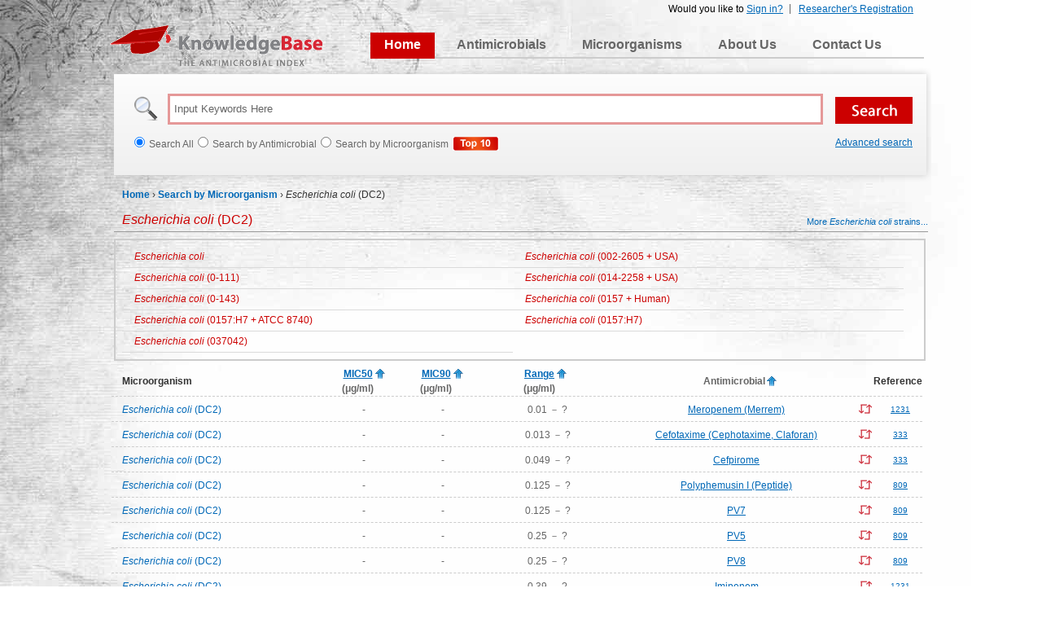

--- FILE ---
content_type: text/html; charset=utf-8
request_url: https://antibiotics.toku-e.com/microorganism_detail_1164.html
body_size: 4739
content:

<!DOCTYPE html PUBLIC "-//W3C//DTD XHTML 1.0 Transitional//EN" "http://www.w3.org/TR/xhtml1/DTD/xhtml1-transitional.dtd">
<html xmlns="http://www.w3.org/1999/xhtml" >
<head id="Head1"><title>
	Escherichia coli (DC2) | The Antimicrobial Index Knowledgebase - TOKU-E
</title><meta name="robots" content="index, follow" /><meta name="keywords" content="Escherichia coli, Escherichia coli (DC2), MIC, Minimum inhibitory concentration, database, antimicrobial, susceptibility testing, MIC50, MIC90, TOKU-E" /><meta name="description" content="Escherichia coli (DC2) antimicrobial susceptibility data." /><meta name="googlebot" content="index, follow" /><link rel="shortcut icon" type="image/x-icon" href="/favicon.ico" /><link href="/css/main.css" rel="stylesheet" type="text/css" />
    <script language="javascript" type="text/javascript" src="/js/jquery.js"></script>
    <script language="javascript" type="text/javascript" src="/js/public.js"></script> 
    <script type="text/javascript">
        $().ready(function () {
            var cookieHelper = new CookieHelper();
            var id = cookieHelper.getCookie("SortFeild");
            var isDesc = cookieHelper.getCookie("IsDesc");
            if (id != null) {
                if (isDesc == null || isDesc == "false")
                    isDess = false;
                else
                    isDesc = true;
                switch (id) {
                    case "F_AntibioticsName":
                        if (isDesc == true)
                            $("#F_AntibioticsName").attr("src", "../Images/sort_desc.gif");
                        break;
                    case "F_MIC90":
                        if (isDesc == true)
                            $("#F_MIC90").attr("src", "../Images/sort_desc.gif");
                        break;
                    case "F_MIC50":
                        if (isDesc == true)
                            $("#F_MIC50").attr("src", "../Images/sort_desc.gif");
                        break;
                    case "F_RangeB":
                        if (isDesc == true)
                            $("#F_RangeB").attr("src", "../Images/sort_desc.gif");
                        break;
                    default:
                        break;
                }
            }
        });
        function sortEvent(o) {
            var cookieHelper = new CookieHelper();
            cookieHelper.setCookie("SortFeild", $(o).attr("id"), 1);
            if ($(o).attr("src") == "../Images/sort_asc.gif") {
                $(o).attr("src", "../Images/sort_desc.gif");
                cookieHelper.setCookie("IsDesc", "true", 1);
            }
            else {
                $(o).attr("src", "../Images/sort_asc.gif");
                cookieHelper.setCookie("IsDesc", "false", 1);
            }
            location.reload();
        };
    </script>    
</head>
<body>
    <form method="post" action="./microorganism_detail_1164.html?ID=1164" id="form1">
<div class="aspNetHidden">
<input type="hidden" name="__VIEWSTATE" id="__VIEWSTATE" value="/[base64]" />
</div>

<div class="aspNetHidden">

	<input type="hidden" name="__VIEWSTATEGENERATOR" id="__VIEWSTATEGENERATOR" value="140D6B3B" />
</div> 
    <div id="main">
        
		<!-- Begin Header -->
		<script type="text/javascript" language="javascript" >
		    document.write("<script type='text/javascript' src='/Login/Top.aspx?" + Math.random() + "'></scr" + "ipt>"); 
        </script>
		<div id="navigation">
			<a class="logo" href="/">KnowledgeBase</a>
			<ul class="top_menu">
				<li><a href="/">Home</a></li>
				<li><a href="/antimicrobial">Antimicrobials</a></li>
				<li><a href="/microorganism">Microorganisms</a></li>
				<li><a href="/aboutus.html">About Us</a></li>
				<li><a href="/contactus.html">Contact Us</a></li>
			</ul>
		</div>
		<div id="searchbar">
			<input class="search_input" type="text" onfocus='if(this.value=="Input Keywords Here")this.value="";' autocomplete="off" onblur='searchBlur()' onkeyup ="loadKeyList(event)" value="Input Keywords Here" id="kw"/>
			<input id="sbtn" type="submit" value="" class="btns" />
			<div class="suggestionsBox" id="suggestions" style="display:none;">
                <ul id="autoSuggestionsList"></ul>
            </div>
			<ul>
			    <li><input type="radio" id="sway"  name="sway" value="0" />Search All</li>
				<li><input type="radio" id="sway" name="sway" value="1" />Search by Antimicrobial</li>
				<li><input type="radio" id="sway"  name="sway" value="2" />Search by Microorganism</li>
                <li style="list-style:none; margin-left:5px"><a href="/WebsiteAnalytics/Default.aspx"><img src="/Images/btn2.gif" alt="top 10 Antimicrobials/Microorganisms"/></a></li>
			</ul>
            <div class="ad-search"><a href="/Search.aspx">Advanced search</a></div>
		</div>

	<!-- End Header -->
        <!-- Begin Content -->
		<div id="page_position">	
			<a href="/">Home</a> &rsaquo; <a href="/m">Search by Microorganism</a> &rsaquo; <span><em>Escherichia coli</em> (DC2)</span>
		</div>
		<ul id="search_title">
			<li><span><em>Escherichia coli</em> (DC2)</span></li><div id="related_more"><a href="/microorganism_strains_1_1164.html"> More <em>Escherichia coli</em>  strains...</a></div>
		</ul>
		<div id="related_title3">
		    <ul>
            
                     <li><a href="/microorganism_detail_1082.html"><em>Escherichia coli</em></a></li>
                
                     <li><a href="/microorganism_detail_9733.html"><em>Escherichia coli</em> (002-2605 + USA)</a></li>
                
                     <li><a href="/microorganism_detail_7019.html"><em>Escherichia coli</em> (0-111)</a></li>
                
                     <li><a href="/microorganism_detail_9732.html"><em>Escherichia coli</em> (014-2258 + USA)</a></li>
                
                     <li><a href="/microorganism_detail_7018.html"><em>Escherichia coli</em> (0-143)</a></li>
                
                     <li><a href="/microorganism_detail_7069.html"><em>Escherichia coli</em> (0157 + Human)</a></li>
                
                     <li><a href="/microorganism_detail_8696.html"><em>Escherichia coli</em> (0157:H7 + ATCC 8740)</a></li>
                
                     <li><a href="/microorganism_detail_10051.html"><em>Escherichia coli</em> (0157:H7)</a></li>
                
                     <li><a href="/microorganism_detail_1083.html"><em>Escherichia coli</em> (037042)</a></li>
                         
		    </ul>   
		</div>
		<table class="table_result_anti" border="0">
			<tr>
			    <th class="th_1st">Microorganism</th>
				<th valign="top" class="mic" align="left"  style="text-align:center; padding-left:20px"><div class="fff"><table  border="0" cellspacing="0" cellpadding="0">
  <tr>
    <td><a onclick="javascript:alert('The MIC is defined as the lowest concentration of a drug that will inhibit the visible growth of an organism after overnight incubation (this period is extended for organisms such as anaerobes, which require prolonged incubation for growth).')" title="The MIC is defined as the lowest concentration of a drug that will inhibit the visible growth of an organism after overnight incubation (this period is extended for organisms such as anaerobes, which require prolonged incubation for growth)." ><strong>MIC50</strong></a><br />
             (μg/ml)</td>
    <td valign="top" ><img src="../Images/sort_asc.gif" alt="sort" name="F_MIC50" id="F_MIC50"  title="sort" onclick="sortEvent(this)"/></td>
  </tr>
</table>
</div></th>
				<th class="mic"  style="text-align:center;padding-left:20px"><div class="fff"><table  border="0" cellspacing="0" cellpadding="0">
  <tr>
    <td> <a onclick="javascript:alert('The MIC is defined as the lowest concentration of a drug that will inhibit the visible growth of an organism after overnight incubation (this period is extended for organisms such as anaerobes, which require prolonged incubation for growth).')"  title="The MIC is defined as the lowest concentration of a drug that will inhibit the visible growth of an organism after overnight incubation (this period is extended for organisms such as anaerobes, which require prolonged incubation for growth)."><strong>MIC90</strong></a><br />
             (μg/ml)</td>
    <td valign="top" ><img alt="sort" title="sort" src="../Images/sort_asc.gif" onclick="sortEvent(this)" id="F_MIC90" /></td>
  </tr>
</table>
</div></th>
				<th class="range"  style="text-align:center;padding-left:50px"><div class="fff"><table  border="0" cellspacing="0" cellpadding="0">
  <tr>
    <td> <a onclick="javascript:alert('Range concentrations are all concentrations which are effective in the inhibition of the corresponding microorganism (Ex. A range of 1-32ug/mL indicates that the antimicrobial begins to inhibit the microorganism at 1ug/mL and reaches max inhibition at 32ug/mL).')" title="Range concentrations are all concentrations which are effective in the inhibition of the corresponding microorganism (Ex. A range of 1-32ug/mL indicates that the antimicrobial begins to inhibit the microorganism at 1ug/mL and reaches max inhibition at 32ug/mL"><strong>Range</strong></a><br />
             (μg/ml)</td>
    <td valign="top" ><img alt="sort" title="sort" src="../Images/sort_asc.gif" onclick="sortEvent(this)" id="F_RangeB" /></td>
  </tr>
</table>
</div></th>
				<th style="text-align:center;padding-left:110px""><div class="fff"><table  border="0" cellspacing="0" cellpadding="0">
  <tr>
    <td> Antimicrobial</td>
    <td valign="top" ><img alt="sort" title="sort" src="../Images/sort_asc.gif" onclick="sortEvent(this)" id="F_AntibioticsName" /></td>
  </tr>
</table>
</div></th>
				<th>Reference</th>
			</tr>
            
			        <tr>
			            <td class="orga_name th_1st"><em>Escherichia coli</em> (DC2)</td>
				        
				        <td  align="left">-</td>
				        <td>-</td>
				        <td>0.01 － ?</td>
				        <td class="orga_name"><a href="/antimicrobial_815.html" target="_blank">Meropenem (Merrem)</a><span><a href="/microorganism_antimicrobial_1164_815.html" target="_blank"><img src="/Images/relation.png"/></a></span></td>
				        <td class="reference"><a href="/Reference.aspx#1231" target="_blank" title='Cho HW, Oh CH, Lee JS, Lee SC, Choi JH, Cho JH.&nbsp;2003.&nbsp;Synthesis and Antibacterial Activities of 4-Pyrrolidinylthio Carbapenems: Containing Heteroaromatics as a Side Chain.&nbsp;336(11):495-503.'>1231</a></td>
			        </tr>
                
			        <tr>
			            <td class="orga_name th_1st"><em>Escherichia coli</em> (DC2)</td>
				        
				        <td  align="left">-</td>
				        <td>-</td>
				        <td>0.013 － ?</td>
				        <td class="orga_name"><a href="/antimicrobial_463.html" target="_blank">Cefotaxime (Cephotaxime, Claforan)</a><span><a href="/microorganism_antimicrobial_1164_463.html" target="_blank"><img src="/Images/relation.png"/></a></span></td>
				        <td class="reference"><a href="/Reference.aspx#333" target="_blank" title='Kim, S.H. Son, H.. Nam, G.. Chi, D.Y. and  Kim, J. H.&nbsp;2000.&nbsp;Synthesis and in Vitro Antibacterial Activity of 3-[N-methyl-N-(3-methyl-1,3-thiazolium-2-yl)amino]methyl Cephalosporin Derivatives.&nbsp;10:1143-1145.'>333</a></td>
			        </tr>
                
			        <tr>
			            <td class="orga_name th_1st"><em>Escherichia coli</em> (DC2)</td>
				        
				        <td  align="left">-</td>
				        <td>-</td>
				        <td>0.049 － ?</td>
				        <td class="orga_name"><a href="/antimicrobial_469.html" target="_blank">Cefpirome</a><span><a href="/microorganism_antimicrobial_1164_469.html" target="_blank"><img src="/Images/relation.png"/></a></span></td>
				        <td class="reference"><a href="/Reference.aspx#333" target="_blank" title='Kim, S.H. Son, H.. Nam, G.. Chi, D.Y. and  Kim, J. H.&nbsp;2000.&nbsp;Synthesis and in Vitro Antibacterial Activity of 3-[N-methyl-N-(3-methyl-1,3-thiazolium-2-yl)amino]methyl Cephalosporin Derivatives.&nbsp;10:1143-1145.'>333</a></td>
			        </tr>
                
			        <tr>
			            <td class="orga_name th_1st"><em>Escherichia coli</em> (DC2)</td>
				        
				        <td  align="left">-</td>
				        <td>-</td>
				        <td>0.125 － ?</td>
				        <td class="orga_name"><a href="/antimicrobial_1365.html" target="_blank">Polyphemusin I (Peptide)</a><span><a href="/microorganism_antimicrobial_1164_1365.html" target="_blank"><img src="/Images/relation.png"/></a></span></td>
				        <td class="reference"><a href="/Reference.aspx#809" target="_blank" title='Zhang L, Scott MG, Yan H, Mayer LD, Hancock RE.&nbsp;2000.&nbsp;Interaction of polyphemusin I and structural analogs with bacterial membranes, lipopolysaccharide, and lipid monolayers. &nbsp;39(47):14504-14514.'>809</a></td>
			        </tr>
                
			        <tr>
			            <td class="orga_name th_1st"><em>Escherichia coli</em> (DC2)</td>
				        
				        <td  align="left">-</td>
				        <td>-</td>
				        <td>0.125 － ?</td>
				        <td class="orga_name"><a href="/antimicrobial_2275.html" target="_blank">PV7</a><span><a href="/microorganism_antimicrobial_1164_2275.html" target="_blank"><img src="/Images/relation.png"/></a></span></td>
				        <td class="reference"><a href="/Reference.aspx#809" target="_blank" title='Zhang L, Scott MG, Yan H, Mayer LD, Hancock RE.&nbsp;2000.&nbsp;Interaction of polyphemusin I and structural analogs with bacterial membranes, lipopolysaccharide, and lipid monolayers. &nbsp;39(47):14504-14514.'>809</a></td>
			        </tr>
                
			        <tr>
			            <td class="orga_name th_1st"><em>Escherichia coli</em> (DC2)</td>
				        
				        <td  align="left">-</td>
				        <td>-</td>
				        <td>0.25 － ?</td>
				        <td class="orga_name"><a href="/antimicrobial_2274.html" target="_blank">PV5</a><span><a href="/microorganism_antimicrobial_1164_2274.html" target="_blank"><img src="/Images/relation.png"/></a></span></td>
				        <td class="reference"><a href="/Reference.aspx#809" target="_blank" title='Zhang L, Scott MG, Yan H, Mayer LD, Hancock RE.&nbsp;2000.&nbsp;Interaction of polyphemusin I and structural analogs with bacterial membranes, lipopolysaccharide, and lipid monolayers. &nbsp;39(47):14504-14514.'>809</a></td>
			        </tr>
                
			        <tr>
			            <td class="orga_name th_1st"><em>Escherichia coli</em> (DC2)</td>
				        
				        <td  align="left">-</td>
				        <td>-</td>
				        <td>0.25 － ?</td>
				        <td class="orga_name"><a href="/antimicrobial_2276.html" target="_blank">PV8</a><span><a href="/microorganism_antimicrobial_1164_2276.html" target="_blank"><img src="/Images/relation.png"/></a></span></td>
				        <td class="reference"><a href="/Reference.aspx#809" target="_blank" title='Zhang L, Scott MG, Yan H, Mayer LD, Hancock RE.&nbsp;2000.&nbsp;Interaction of polyphemusin I and structural analogs with bacterial membranes, lipopolysaccharide, and lipid monolayers. &nbsp;39(47):14504-14514.'>809</a></td>
			        </tr>
                
			        <tr>
			            <td class="orga_name th_1st"><em>Escherichia coli</em> (DC2)</td>
				        
				        <td  align="left">-</td>
				        <td>-</td>
				        <td>0.39 － ?</td>
				        <td class="orga_name"><a href="/antimicrobial_729.html" target="_blank">Imipenem</a><span><a href="/microorganism_antimicrobial_1164_729.html" target="_blank"><img src="/Images/relation.png"/></a></span></td>
				        <td class="reference"><a href="/Reference.aspx#1231" target="_blank" title='Cho HW, Oh CH, Lee JS, Lee SC, Choi JH, Cho JH.&nbsp;2003.&nbsp;Synthesis and Antibacterial Activities of 4-Pyrrolidinylthio Carbapenems: Containing Heteroaromatics as a Side Chain.&nbsp;336(11):495-503.'>1231</a></td>
			        </tr>
                
			        <tr>
			            <td class="orga_name th_1st"><em>Escherichia coli</em> (DC2)</td>
				        
				        <td  align="left">-</td>
				        <td>-</td>
				        <td>4 － ?</td>
				        <td class="orga_name"><a href="/antimicrobial_599.html" target="_blank">Erythromycin (E-mycin, Ery-tab, Benzamycin)</a><span><a href="/microorganism_antimicrobial_1164_599.html" target="_blank"><img src="/Images/relation.png"/></a></span></td>
				        <td class="reference"><a href="/Reference.aspx#409" target="_blank" title='Apfel C, Banner DW, Bur D, Dietz M, Hirata T, Hubschwerlen C, Locher H, Page MG, Pirson W, Rossé G, Specklin JL.&nbsp;2000.&nbsp;Hydroxamic acid derivatives as potent peptide deformylase inhibitors and antibacterial agents.&nbsp;43(12):2324-2331.'>409</a></td>
			        </tr>
                
		</table>
		<div class="pagemark">
		     
<!-- AspNetPager V6.0.0 for VS2005  Copyright:2003-2006 Webdiyer (www.webdiyer.com) -->
<!--记录总数只有一页，AspNetPager已自动隐藏，若需在只有一页数据时显示AspNetPager，请将AlwaysShow属性值设为true！-->
<!-- AspNetPager V6.0.0 for VS2005 End -->


		</div>
	<!-- End Content -->
        
<!-- Begin Footer -->
		<div id="footer">
			This project is supported by <a href="http://www.toku-e.com" target="_blank">TOKU-E</a> which specializes in manufacturing ultra-pure antibiotics for a broad spectrum of biotechnology applications as well as for the pharmaceutical industry. TOKU-E is a global leader in biotechnology innovation, offering great benefits and applications to the biopharmaceutical and diagnostic industries as well as for biotechnology research communities. <br /><a href="/privacypolicy.html">Privacy Policy</a> | <a href="/terms_of_use.html">Terms of Use</a><br />Knowledgebase version 1.8
		</div>
		<script type="text/javascript">
          var _gaq = _gaq || [];
          _gaq.push(['_setAccount', 'UA-17291092-2']);
          _gaq.push(['_trackPageview']);
          (function() {
            var ga = document.createElement('script'); ga.type = 'text/javascript'; ga.async = true;
            ga.src = ('https:' == document.location.protocol ? ' https://ssl' : ' http://www') + '.google-analytics.com/ga.js';
            var s = document.getElementsByTagName('script')[0]; s.parentNode.insertBefore(ga, s);
          })();
        </script>
        
	<!-- End Footer -->
    </div>
    </form>
<script defer src="https://static.cloudflareinsights.com/beacon.min.js/vcd15cbe7772f49c399c6a5babf22c1241717689176015" integrity="sha512-ZpsOmlRQV6y907TI0dKBHq9Md29nnaEIPlkf84rnaERnq6zvWvPUqr2ft8M1aS28oN72PdrCzSjY4U6VaAw1EQ==" data-cf-beacon='{"version":"2024.11.0","token":"830923ed0b2541f8bc54fcc0f85bd7a3","r":1,"server_timing":{"name":{"cfCacheStatus":true,"cfEdge":true,"cfExtPri":true,"cfL4":true,"cfOrigin":true,"cfSpeedBrain":true},"location_startswith":null}}' crossorigin="anonymous"></script>
</body>
</html>

--- FILE ---
content_type: text/html; charset=utf-8
request_url: https://antibiotics.toku-e.com/Login/Top.aspx?0.44520620583073045
body_size: 231
content:


document.write("<div id='top_login2'>");
document.write("	        <ul>");
document.write("	            <li style='border:none'><a href='/Register.aspx'>Researcher's Registration</a></li>");


document.write("	            <li>Would you like to <a href='/login.aspx?ReturnUrl=https://antibiotics.toku-e.com/microorganism_detail_1164.html'>Sign in?</a></li>	");



document.write("	        </ul>"); 	
document.write("</div>");
